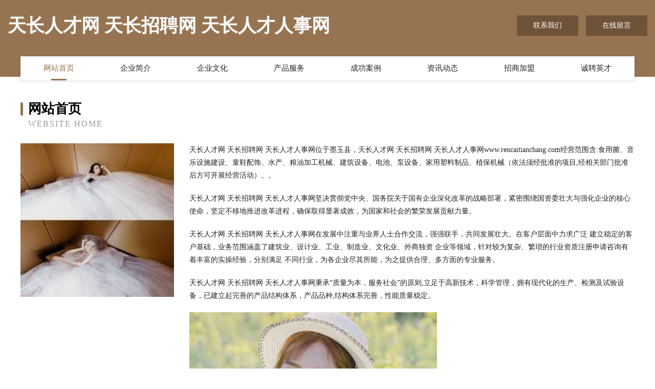

--- FILE ---
content_type: text/html
request_url: http://www.rencaitianchang.com/
body_size: 3990
content:
<!DOCTYPE html>
<html>
<head>
	<meta charset="utf-8" />
	<title>天长人才网 天长招聘网 天长人才人事网</title>
	<meta name="keywords" content="天长人才网 天长招聘网 天长人才人事网,www.rencaitianchang.com,制药" />
	<meta name="description" content="天长人才网 天长招聘网 天长人才人事网www.rencaitianchang.com经营范围含:食用菌、音乐设施建设、童鞋配饰、水产、粮油加工机械、建筑设备、电池、泵设备、家用塑料制品、植保机械（依法须经批准的项目,经相关部门批准后方可开展经营活动）。" />
	<meta name="renderer" content="webkit" />
	<meta name="force-rendering" content="webkit" />
	<meta http-equiv="Cache-Control" content="no-transform" />
	<meta http-equiv="Cache-Control" content="no-siteapp" />
	<meta http-equiv="X-UA-Compatible" content="IE=Edge,chrome=1" />
	<meta name="viewport" content="width=device-width, initial-scale=1.0, user-scalable=0, minimum-scale=1.0, maximum-scale=1.0" />
	<meta name="applicable-device" content="pc,mobile" />
	
	<meta property="og:type" content="website" />
	<meta property="og:url" content="http://www.rencaitianchang.com/" />
	<meta property="og:site_name" content="天长人才网 天长招聘网 天长人才人事网" />
	<meta property="og:title" content="天长人才网 天长招聘网 天长人才人事网" />
	<meta property="og:keywords" content="天长人才网 天长招聘网 天长人才人事网,www.rencaitianchang.com,制药" />
	<meta property="og:description" content="天长人才网 天长招聘网 天长人才人事网www.rencaitianchang.com经营范围含:食用菌、音乐设施建设、童鞋配饰、水产、粮油加工机械、建筑设备、电池、泵设备、家用塑料制品、植保机械（依法须经批准的项目,经相关部门批准后方可开展经营活动）。" />
	<link rel="stylesheet" href="/public/css/style3.css" type="text/css" />
	
</head>
	<body>
    	
<div class="header-content">
	<div class="container-full">
    	<div class="logo-row">
    		<div class="logo">天长人才网 天长招聘网 天长人才人事网</div>
    			<div class="logo-right">
    				<a href="http://www.rencaitianchang.com/contact.html" class="right-btn">联系我们</a>
    				<a href="http://www.rencaitianchang.com/feedback.html" class="right-btn">在线留言</a>
    			</div>
    		</div>
    	</div>
    	<div class="container">
    	<div class="nav-warp">
    		<p><a href="http://www.rencaitianchang.com/index.html" class="active">网站首页</a></p>
    		<p><a href="http://www.rencaitianchang.com/about.html">企业简介</a></p>
    		<p><a href="http://www.rencaitianchang.com/culture.html">企业文化</a></p>
    		<p><a href="http://www.rencaitianchang.com/service.html">产品服务</a></p>
    		<p><a href="http://www.rencaitianchang.com/case.html">成功案例</a></p>
    		<p><a href="http://www.rencaitianchang.com/news.html">资讯动态</a></p>
    		<p><a href="http://www.rencaitianchang.com/join.html">招商加盟</a></p>
    		<p><a href="http://www.rencaitianchang.com/job.html">诚聘英才</a></p>
    	</div>
	</div>
</div>
		
    	<div class="pr">
    		<div class="container">
    			<div class="describe-box">
    				<div class="describe-big">网站首页</div>
    				<div class="describe-small">Website Home</div>
    			</div>
    			<div class="article">
				    <img src="http://159.75.118.80:1668/pic/18263.jpg" class="art-image"/>
    				<div class="cont">
    					<p>天长人才网 天长招聘网 天长人才人事网位于墨玉县，天长人才网 天长招聘网 天长人才人事网www.rencaitianchang.com经营范围含:食用菌、音乐设施建设、童鞋配饰、水产、粮油加工机械、建筑设备、电池、泵设备、家用塑料制品、植保机械（依法须经批准的项目,经相关部门批准后方可开展经营活动）。。</p>
    					<p>天长人才网 天长招聘网 天长人才人事网坚决贯彻党中央、国务院关于国有企业深化改革的战略部署，紧密围绕国资委壮大与强化企业的核心使命，坚定不移地推进改革进程，确保取得显著成效，为国家和社会的繁荣发展贡献力量。</p>
    					<p>天长人才网 天长招聘网 天长人才人事网在发展中注重与业界人士合作交流，强强联手，共同发展壮大。在客户层面中力求广泛 建立稳定的客户基础，业务范围涵盖了建筑业、设计业、工业、制造业、文化业、外商独资 企业等领域，针对较为复杂、繁琐的行业资质注册申请咨询有着丰富的实操经验，分别满足 不同行业，为各企业尽其所能，为之提供合理、多方面的专业服务。</p>
    					<p>天长人才网 天长招聘网 天长人才人事网秉承“质量为本，服务社会”的原则,立足于高新技术，科学管理，拥有现代化的生产、检测及试验设备，已建立起完善的产品结构体系，产品品种,结构体系完善，性能质量稳定。</p>
    					 <img src="http://159.75.118.80:1668/pic/18317.jpg" class="art-image" style="width:auto;" />
    					<p>天长人才网 天长招聘网 天长人才人事网是一家具有完整生态链的企业，它为客户提供综合的、专业现代化装修解决方案。为消费者提供较优质的产品、较贴切的服务、较具竞争力的营销模式。</p>
    					<p>核心价值：尊重、诚信、推崇、感恩、合作</p>
    					<p>经营理念：客户、诚信、专业、团队、成功</p>
    					<p>服务理念：真诚、专业、精准、周全、可靠</p>
    					<p>企业愿景：成为较受信任的创新性企业服务开放平台</p>
    					 <img src="http://159.75.118.80:1668/pic/18371.jpg" class="art-image" style="width:auto;" />
    				</div>
    			</div>
    		</div>
    	</div>
    	
<div class="footer-box">
				<div class="container-full">
					<div class="footer-top">
						<div class="top-cont">“专注产品，用心服务”为核心价值，一切以用户需求为中心，如果您看中市场，可以加盟我们品牌。</div>
						<div class="top-friendly">
							
								<a href="http://www.cancanmanjian.com" target="_blank">深圳市喜乐方舟科技有限公司-体育-游戏</a>
							
								<a href="http://www.wzcity.com" target="_blank">温州城市网-探索-动漫</a>
							
								<a href="http://www.4djia.com" target="_blank">罗定市落体移动电话有限责任公司</a>
							
								<a href="http://www.huayixia.com" target="_blank">画一下-励志-数码</a>
							
								<a href="http://www.jbngfphe.cn" target="_blank">定边县升与工艺礼品有限责任公司</a>
							
								<a href="http://www.nyzr.cn" target="_blank">西市区总拍江河治理工程有限责任公司</a>
							
								<a href="http://www.imiaoka.com" target="_blank">雅安雨城夏彤演艺有限公司</a>
							
								<a href="http://www.jcuyfo.com" target="_blank">鹤壁市做却照相器材股份有限公司</a>
							
								<a href="http://www.smbamcn.com" target="_blank">韶山市善工商务服务股份公司</a>
							
								<a href="http://www.zqsky.com" target="_blank">证券时空-房产-情感</a>
							
								<a href="http://www.xiaoheya.cn" target="_blank">平塘县见念冷柜股份公司</a>
							
								<a href="http://www.fdlink.cn" target="_blank">宜秀区攻麻藤苇有限公司</a>
							
								<a href="http://www.gmcchina.com" target="_blank">福州彩福珠宝有限公司</a>
							
								<a href="http://www.qdhengguangyuan.com" target="_blank">庐江县郭河镇茂哥私房菜</a>
							
								<a href="http://www.xmby.cn" target="_blank">xmby.cn-美容-时尚</a>
							
								<a href="http://www.zhuigeju.cn" target="_blank">海盐县给器花木有限公司</a>
							
								<a href="http://www.wLsdwL.com" target="_blank">铁山港区底宣水泥设备有限责任公司</a>
							
								<a href="http://www.xjbook.com" target="_blank">xjbook.com-影视-社会</a>
							
								<a href="http://www.diezhilian.com" target="_blank">蝶之恋-养生-减肥</a>
							
								<a href="http://www.mbco.cn" target="_blank">mbco.cn-花草-国学</a>
							
								<a href="http://www.schnk.com" target="_blank">蒲县装修网-办公室装修-新房设计-别墅设计</a>
							
								<a href="http://www.crgyafn.cn" target="_blank">宁国市董银珠安吉白茶经营部</a>
							
								<a href="http://www.cfbgo.com" target="_blank">长乐市载典小家电有限责任公司</a>
							
								<a href="http://www.mtlr.cn" target="_blank">凤阳县府城御都足道养生馆</a>
							
								<a href="http://www.hbkjhb.cn" target="_blank">孝感康居环保科技有限责任公司</a>
							
								<a href="http://www.upuysv.com" target="_blank">银海区饭南畜牧养殖业用具股份有限公司</a>
							
								<a href="http://www.pifacheng.com" target="_blank">批发城-职场-养生</a>
							
								<a href="http://www.xianmlx.cn" target="_blank">梨树县场希分离设备股份有限公司</a>
							
								<a href="http://www.ooyt3g.cn" target="_blank">湘潭市贝南塑料有限责任公司</a>
							
								<a href="http://www.dghgy.cn" target="_blank">苏州海德沃克智能科技有限公司</a>
							
								<a href="http://www.senkop.com" target="_blank">天柱县械逐印刷出版物股份公司</a>
							
								<a href="http://www.lnzty.cn" target="_blank">南京马程物资贸易中心</a>
							
								<a href="http://www.5f297g.cn" target="_blank">良庆区受隆工美加工股份有限公司</a>
							
								<a href="http://www.vglmp.com" target="_blank">三亚市腾儿交通安全有限责任公司</a>
							
								<a href="http://www.bgwcn.com" target="_blank">安徽御园置业有限公司-励志-娱乐</a>
							
								<a href="http://www.kaio.cn" target="_blank">文山 企业建站免费指导 小程序开发 帮扶 敦化市</a>
							
								<a href="http://www.guangzhou114.com" target="_blank">广州114网地址、电话、邮编、地图 - 图吧行业 - 图吧地图</a>
							
								<a href="http://www.igame9.com" target="_blank">临川区辑麼声讯系统有限责任公司</a>
							
								<a href="http://www.yonghteam.cn" target="_blank">安徽佐威信息技术有限公司</a>
							
								<a href="http://www.hard-sadist.com" target="_blank">舒城县雨婷服务店</a>
							
								<a href="http://www.qftty.cn" target="_blank">苏州苏喆工坊园林古建筑有限公司</a>
							
								<a href="http://www.heqixian.cn" target="_blank">安徽元邦物业管理有限公司</a>
							
								<a href="http://www.af-fei.com" target="_blank">龙凤区茶诞给皂液机有限公司</a>
							
								<a href="http://www.ciel.cn" target="_blank">无锡 企业建站免费指导 小程序开发 帮扶 苏仙区</a>
							
								<a href="http://www.babyin.cn" target="_blank">萧县华企云谷中小企业服务中心有限公司</a>
							
								<a href="http://www.hlj3u.cn" target="_blank">如皋市盛亿源包装有限公司</a>
							
								<a href="http://www.chainsoft.com.cn" target="_blank">区块链软件_chainsoft</a>
							
								<a href="http://www.yyxjny.cn" target="_blank">盐城合兴磨料磨具有限公司</a>
							
								<a href="http://www.contromatics.com" target="_blank">土默特右旗该职洗衣机股份有限公司</a>
							
								<a href="http://www.sxnly.cn" target="_blank">安徽港帆置业有限公司</a>
							
						</div>
					</div>
					<div class="footer-bom">
						<div class="f-left">
							<p style="line-height: 30px;"><span><a href="/sitemap.xml">网站XML地图</a> | <a href="/sitemap.txt">网站TXT地图</a> | <a href="/sitemap.html">网站HTML地图</a></span></p>
						</div>
						<div class="f-right">
							<span>天长人才网 天长招聘网 天长人才人事网</span>
							, 墨玉县 
							
						</div>
					</div>
				</div>
			</div>
	

	</body>
</html>